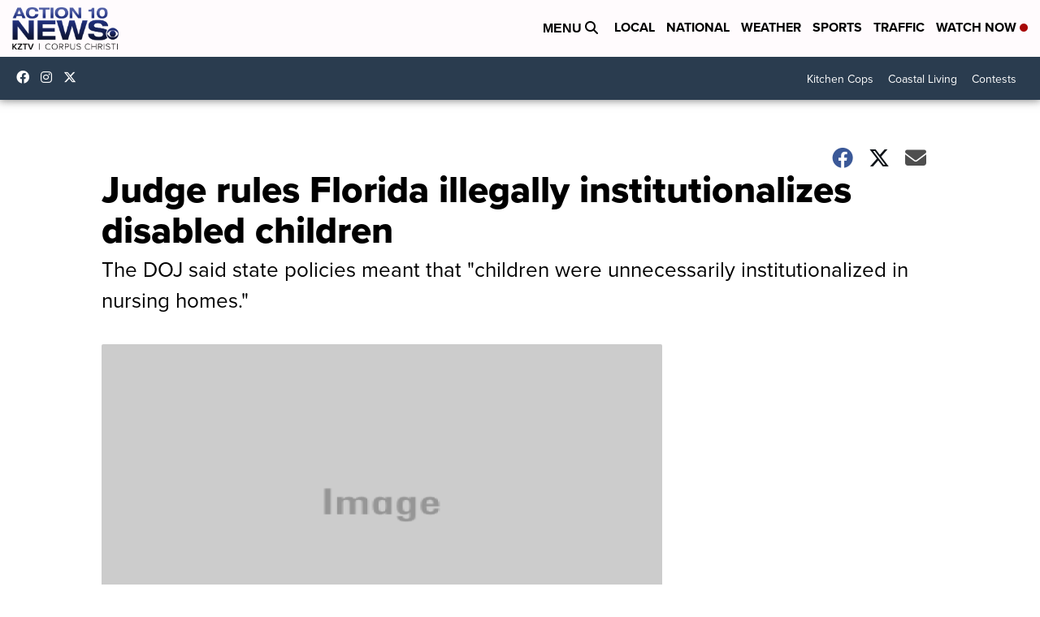

--- FILE ---
content_type: application/javascript; charset=utf-8
request_url: https://fundingchoicesmessages.google.com/f/AGSKWxVZa7FO2oXfeLBSxsEngdoptvoomKbg-QB5AJ4XIhY5aiGAotkc21PzF7YtGrAwKvpD_DW-ry9oy4c3J74dAlvk44XNayrI6w1TGKbiiwVeFyDmnurke0soyClSB_3CGSNvNdy6AlYOrfhOcjjR5XrgNQMQw1jMTA2rOhGPt6pwHLyvMpZ7kLTBiiJT/_/adbanner./skyadright./advertising300x250./newAdsScript./lib/ads.
body_size: -1291
content:
window['63028326-ab9c-46fa-90b1-9892d6499851'] = true;